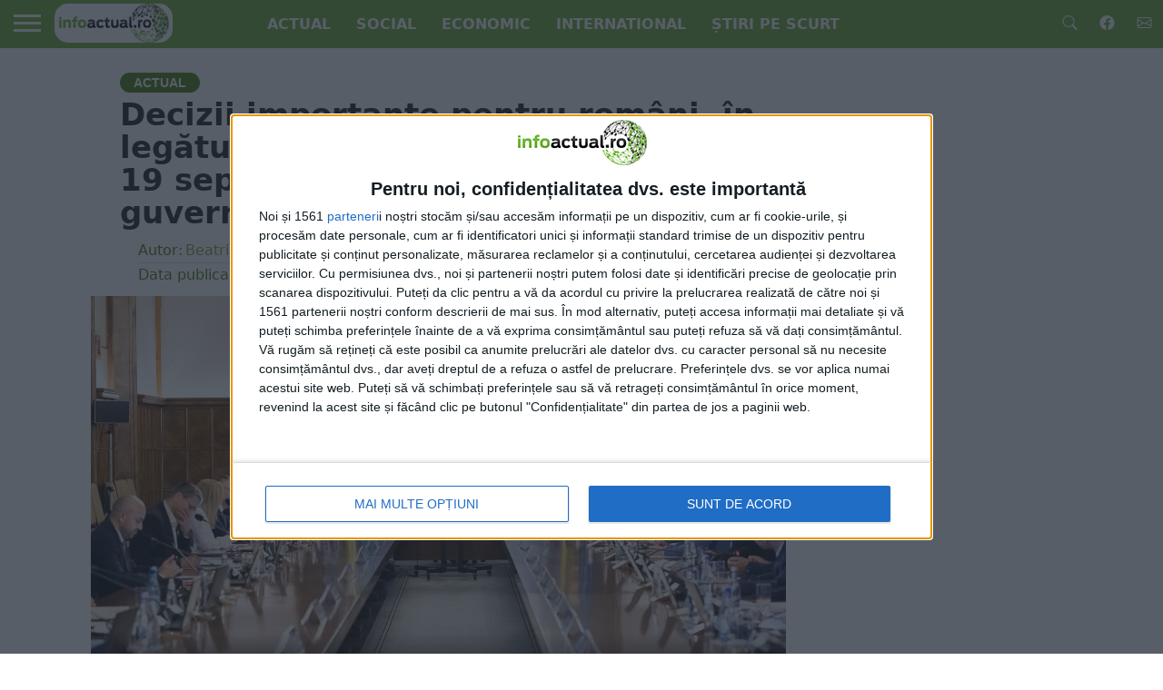

--- FILE ---
content_type: text/javascript;charset=utf-8
request_url: https://p1cluster.cxense.com/p1.js
body_size: 101
content:
cX.library.onP1('3u9pui7dwsnke122tvht39lg76');


--- FILE ---
content_type: text/javascript;charset=utf-8
request_url: https://id.cxense.com/public/user/id?json=%7B%22identities%22%3A%5B%7B%22type%22%3A%22ckp%22%2C%22id%22%3A%22ml0q1jm49244jqfn%22%7D%2C%7B%22type%22%3A%22lst%22%2C%22id%22%3A%223u9pui7dwsnke122tvht39lg76%22%7D%2C%7B%22type%22%3A%22cst%22%2C%22id%22%3A%223u9pui7dwsnke122tvht39lg76%22%7D%5D%7D&callback=cXJsonpCB1
body_size: 206
content:
/**/
cXJsonpCB1({"httpStatus":200,"response":{"userId":"cx:1ahwpp80m7ebq3lrjluswfruc9:ry80nwtq9hun","newUser":false}})